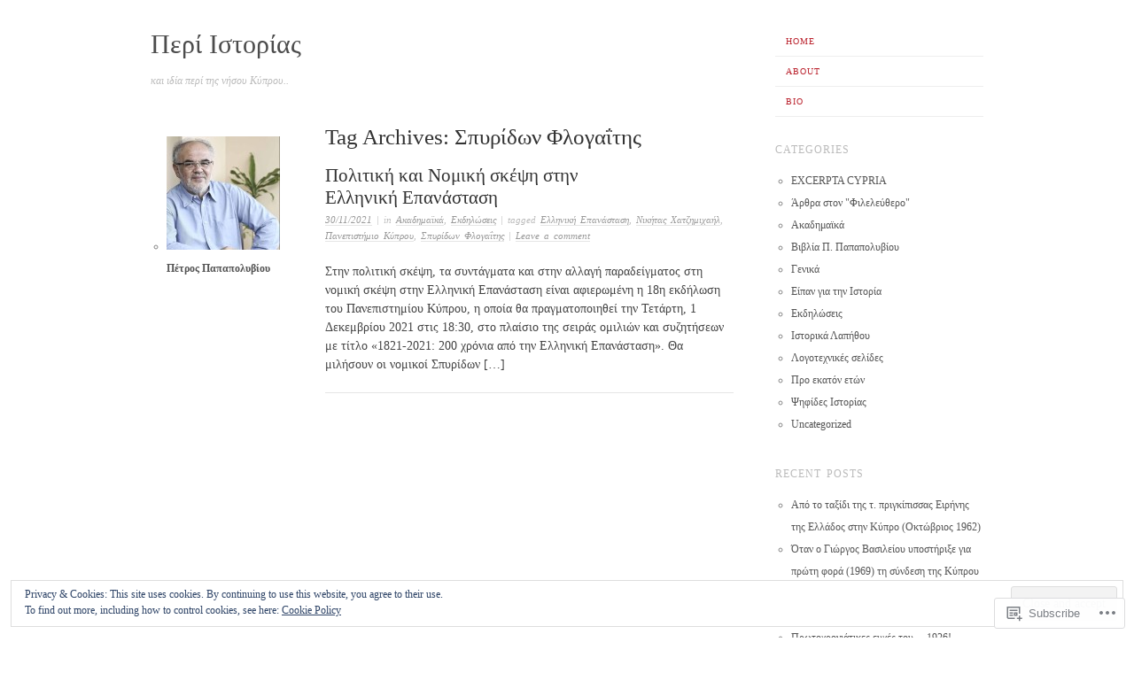

--- FILE ---
content_type: text/html; charset=UTF-8
request_url: https://papapolyviou.com/tag/%CF%83%CF%80%CF%85%CF%81%CE%AF%CE%B4%CF%89%CE%BD-%CF%86%CE%BB%CE%BF%CE%B3%CE%B1%CE%90%CF%84%CE%B7%CF%82/
body_size: 20875
content:
<!DOCTYPE html>
<!--[if lt IE 7]>
<html id="ie6" lang="en">
<![endif]-->
<!--[if IE 7]>
<html id="ie7" lang="en">
<![endif]-->
<!--[if IE 8]>
<html id="ie8" lang="en">
<![endif]-->
<!--[if gt IE 8]><!-->
<html lang="en">
<!--<![endif]-->
<head>
<meta charset="UTF-8" />
<meta name="viewport" content="width=device-width" />
<title>Σπυρίδων Φλογαΐτης | Περί Ιστορίας</title>
<link rel="profile" href="http://gmpg.org/xfn/11" />
<link rel="pingback" href="https://papapolyviou.com/xmlrpc.php" />
<!--[if lt IE 9]>
<script src="https://s0.wp.com/wp-content/themes/pub/ascetica/js/html5.js?m=1346845183i" type="text/javascript"></script>
<![endif]-->

<meta name='robots' content='max-image-preview:large' />

<!-- Async WordPress.com Remote Login -->
<script id="wpcom_remote_login_js">
var wpcom_remote_login_extra_auth = '';
function wpcom_remote_login_remove_dom_node_id( element_id ) {
	var dom_node = document.getElementById( element_id );
	if ( dom_node ) { dom_node.parentNode.removeChild( dom_node ); }
}
function wpcom_remote_login_remove_dom_node_classes( class_name ) {
	var dom_nodes = document.querySelectorAll( '.' + class_name );
	for ( var i = 0; i < dom_nodes.length; i++ ) {
		dom_nodes[ i ].parentNode.removeChild( dom_nodes[ i ] );
	}
}
function wpcom_remote_login_final_cleanup() {
	wpcom_remote_login_remove_dom_node_classes( "wpcom_remote_login_msg" );
	wpcom_remote_login_remove_dom_node_id( "wpcom_remote_login_key" );
	wpcom_remote_login_remove_dom_node_id( "wpcom_remote_login_validate" );
	wpcom_remote_login_remove_dom_node_id( "wpcom_remote_login_js" );
	wpcom_remote_login_remove_dom_node_id( "wpcom_request_access_iframe" );
	wpcom_remote_login_remove_dom_node_id( "wpcom_request_access_styles" );
}

// Watch for messages back from the remote login
window.addEventListener( "message", function( e ) {
	if ( e.origin === "https://r-login.wordpress.com" ) {
		var data = {};
		try {
			data = JSON.parse( e.data );
		} catch( e ) {
			wpcom_remote_login_final_cleanup();
			return;
		}

		if ( data.msg === 'LOGIN' ) {
			// Clean up the login check iframe
			wpcom_remote_login_remove_dom_node_id( "wpcom_remote_login_key" );

			var id_regex = new RegExp( /^[0-9]+$/ );
			var token_regex = new RegExp( /^.*|.*|.*$/ );
			if (
				token_regex.test( data.token )
				&& id_regex.test( data.wpcomid )
			) {
				// We have everything we need to ask for a login
				var script = document.createElement( "script" );
				script.setAttribute( "id", "wpcom_remote_login_validate" );
				script.src = '/remote-login.php?wpcom_remote_login=validate'
					+ '&wpcomid=' + data.wpcomid
					+ '&token=' + encodeURIComponent( data.token )
					+ '&host=' + window.location.protocol
					+ '//' + window.location.hostname
					+ '&postid=4698'
					+ '&is_singular=';
				document.body.appendChild( script );
			}

			return;
		}

		// Safari ITP, not logged in, so redirect
		if ( data.msg === 'LOGIN-REDIRECT' ) {
			window.location = 'https://wordpress.com/log-in?redirect_to=' + window.location.href;
			return;
		}

		// Safari ITP, storage access failed, remove the request
		if ( data.msg === 'LOGIN-REMOVE' ) {
			var css_zap = 'html { -webkit-transition: margin-top 1s; transition: margin-top 1s; } /* 9001 */ html { margin-top: 0 !important; } * html body { margin-top: 0 !important; } @media screen and ( max-width: 782px ) { html { margin-top: 0 !important; } * html body { margin-top: 0 !important; } }';
			var style_zap = document.createElement( 'style' );
			style_zap.type = 'text/css';
			style_zap.appendChild( document.createTextNode( css_zap ) );
			document.body.appendChild( style_zap );

			var e = document.getElementById( 'wpcom_request_access_iframe' );
			e.parentNode.removeChild( e );

			document.cookie = 'wordpress_com_login_access=denied; path=/; max-age=31536000';

			return;
		}

		// Safari ITP
		if ( data.msg === 'REQUEST_ACCESS' ) {
			console.log( 'request access: safari' );

			// Check ITP iframe enable/disable knob
			if ( wpcom_remote_login_extra_auth !== 'safari_itp_iframe' ) {
				return;
			}

			// If we are in a "private window" there is no ITP.
			var private_window = false;
			try {
				var opendb = window.openDatabase( null, null, null, null );
			} catch( e ) {
				private_window = true;
			}

			if ( private_window ) {
				console.log( 'private window' );
				return;
			}

			var iframe = document.createElement( 'iframe' );
			iframe.id = 'wpcom_request_access_iframe';
			iframe.setAttribute( 'scrolling', 'no' );
			iframe.setAttribute( 'sandbox', 'allow-storage-access-by-user-activation allow-scripts allow-same-origin allow-top-navigation-by-user-activation' );
			iframe.src = 'https://r-login.wordpress.com/remote-login.php?wpcom_remote_login=request_access&origin=' + encodeURIComponent( data.origin ) + '&wpcomid=' + encodeURIComponent( data.wpcomid );

			var css = 'html { -webkit-transition: margin-top 1s; transition: margin-top 1s; } /* 9001 */ html { margin-top: 46px !important; } * html body { margin-top: 46px !important; } @media screen and ( max-width: 660px ) { html { margin-top: 71px !important; } * html body { margin-top: 71px !important; } #wpcom_request_access_iframe { display: block; height: 71px !important; } } #wpcom_request_access_iframe { border: 0px; height: 46px; position: fixed; top: 0; left: 0; width: 100%; min-width: 100%; z-index: 99999; background: #23282d; } ';

			var style = document.createElement( 'style' );
			style.type = 'text/css';
			style.id = 'wpcom_request_access_styles';
			style.appendChild( document.createTextNode( css ) );
			document.body.appendChild( style );

			document.body.appendChild( iframe );
		}

		if ( data.msg === 'DONE' ) {
			wpcom_remote_login_final_cleanup();
		}
	}
}, false );

// Inject the remote login iframe after the page has had a chance to load
// more critical resources
window.addEventListener( "DOMContentLoaded", function( e ) {
	var iframe = document.createElement( "iframe" );
	iframe.style.display = "none";
	iframe.setAttribute( "scrolling", "no" );
	iframe.setAttribute( "id", "wpcom_remote_login_key" );
	iframe.src = "https://r-login.wordpress.com/remote-login.php"
		+ "?wpcom_remote_login=key"
		+ "&origin=aHR0cHM6Ly9wYXBhcG9seXZpb3UuY29t"
		+ "&wpcomid=44781386"
		+ "&time=" + Math.floor( Date.now() / 1000 );
	document.body.appendChild( iframe );
}, false );
</script>
<link rel='dns-prefetch' href='//s0.wp.com' />
<link rel='dns-prefetch' href='//af.pubmine.com' />
<link rel="alternate" type="application/rss+xml" title="Περί Ιστορίας &raquo; Feed" href="https://papapolyviou.com/feed/" />
<link rel="alternate" type="application/rss+xml" title="Περί Ιστορίας &raquo; Comments Feed" href="https://papapolyviou.com/comments/feed/" />
<link rel="alternate" type="application/rss+xml" title="Περί Ιστορίας &raquo; Σπυρίδων Φλογαΐτης Tag Feed" href="https://papapolyviou.com/tag/%cf%83%cf%80%cf%85%cf%81%ce%af%ce%b4%cf%89%ce%bd-%cf%86%ce%bb%ce%bf%ce%b3%ce%b1%ce%90%cf%84%ce%b7%cf%82/feed/" />
	<script type="text/javascript">
		/* <![CDATA[ */
		function addLoadEvent(func) {
			var oldonload = window.onload;
			if (typeof window.onload != 'function') {
				window.onload = func;
			} else {
				window.onload = function () {
					oldonload();
					func();
				}
			}
		}
		/* ]]> */
	</script>
	<link crossorigin='anonymous' rel='stylesheet' id='all-css-0-1' href='/wp-content/mu-plugins/widgets/eu-cookie-law/templates/style.css?m=1642463000i&cssminify=yes' type='text/css' media='all' />
<style id='wp-emoji-styles-inline-css'>

	img.wp-smiley, img.emoji {
		display: inline !important;
		border: none !important;
		box-shadow: none !important;
		height: 1em !important;
		width: 1em !important;
		margin: 0 0.07em !important;
		vertical-align: -0.1em !important;
		background: none !important;
		padding: 0 !important;
	}
/*# sourceURL=wp-emoji-styles-inline-css */
</style>
<link crossorigin='anonymous' rel='stylesheet' id='all-css-2-1' href='/wp-content/plugins/gutenberg-core/v22.4.0/build/styles/block-library/style.min.css?m=1768935615i&cssminify=yes' type='text/css' media='all' />
<style id='wp-block-library-inline-css'>
.has-text-align-justify {
	text-align:justify;
}
.has-text-align-justify{text-align:justify;}

/*# sourceURL=wp-block-library-inline-css */
</style><style id='wp-block-paragraph-inline-css'>
.is-small-text{font-size:.875em}.is-regular-text{font-size:1em}.is-large-text{font-size:2.25em}.is-larger-text{font-size:3em}.has-drop-cap:not(:focus):first-letter{float:left;font-size:8.4em;font-style:normal;font-weight:100;line-height:.68;margin:.05em .1em 0 0;text-transform:uppercase}body.rtl .has-drop-cap:not(:focus):first-letter{float:none;margin-left:.1em}p.has-drop-cap.has-background{overflow:hidden}:root :where(p.has-background){padding:1.25em 2.375em}:where(p.has-text-color:not(.has-link-color)) a{color:inherit}p.has-text-align-left[style*="writing-mode:vertical-lr"],p.has-text-align-right[style*="writing-mode:vertical-rl"]{rotate:180deg}
/*# sourceURL=https://s0.wp.com/wp-content/plugins/gutenberg-core/v22.4.0/build/styles/block-library/paragraph/style.min.css */
</style>
<style id='global-styles-inline-css'>
:root{--wp--preset--aspect-ratio--square: 1;--wp--preset--aspect-ratio--4-3: 4/3;--wp--preset--aspect-ratio--3-4: 3/4;--wp--preset--aspect-ratio--3-2: 3/2;--wp--preset--aspect-ratio--2-3: 2/3;--wp--preset--aspect-ratio--16-9: 16/9;--wp--preset--aspect-ratio--9-16: 9/16;--wp--preset--color--black: #000000;--wp--preset--color--cyan-bluish-gray: #abb8c3;--wp--preset--color--white: #ffffff;--wp--preset--color--pale-pink: #f78da7;--wp--preset--color--vivid-red: #cf2e2e;--wp--preset--color--luminous-vivid-orange: #ff6900;--wp--preset--color--luminous-vivid-amber: #fcb900;--wp--preset--color--light-green-cyan: #7bdcb5;--wp--preset--color--vivid-green-cyan: #00d084;--wp--preset--color--pale-cyan-blue: #8ed1fc;--wp--preset--color--vivid-cyan-blue: #0693e3;--wp--preset--color--vivid-purple: #9b51e0;--wp--preset--gradient--vivid-cyan-blue-to-vivid-purple: linear-gradient(135deg,rgb(6,147,227) 0%,rgb(155,81,224) 100%);--wp--preset--gradient--light-green-cyan-to-vivid-green-cyan: linear-gradient(135deg,rgb(122,220,180) 0%,rgb(0,208,130) 100%);--wp--preset--gradient--luminous-vivid-amber-to-luminous-vivid-orange: linear-gradient(135deg,rgb(252,185,0) 0%,rgb(255,105,0) 100%);--wp--preset--gradient--luminous-vivid-orange-to-vivid-red: linear-gradient(135deg,rgb(255,105,0) 0%,rgb(207,46,46) 100%);--wp--preset--gradient--very-light-gray-to-cyan-bluish-gray: linear-gradient(135deg,rgb(238,238,238) 0%,rgb(169,184,195) 100%);--wp--preset--gradient--cool-to-warm-spectrum: linear-gradient(135deg,rgb(74,234,220) 0%,rgb(151,120,209) 20%,rgb(207,42,186) 40%,rgb(238,44,130) 60%,rgb(251,105,98) 80%,rgb(254,248,76) 100%);--wp--preset--gradient--blush-light-purple: linear-gradient(135deg,rgb(255,206,236) 0%,rgb(152,150,240) 100%);--wp--preset--gradient--blush-bordeaux: linear-gradient(135deg,rgb(254,205,165) 0%,rgb(254,45,45) 50%,rgb(107,0,62) 100%);--wp--preset--gradient--luminous-dusk: linear-gradient(135deg,rgb(255,203,112) 0%,rgb(199,81,192) 50%,rgb(65,88,208) 100%);--wp--preset--gradient--pale-ocean: linear-gradient(135deg,rgb(255,245,203) 0%,rgb(182,227,212) 50%,rgb(51,167,181) 100%);--wp--preset--gradient--electric-grass: linear-gradient(135deg,rgb(202,248,128) 0%,rgb(113,206,126) 100%);--wp--preset--gradient--midnight: linear-gradient(135deg,rgb(2,3,129) 0%,rgb(40,116,252) 100%);--wp--preset--font-size--small: 13px;--wp--preset--font-size--medium: 20px;--wp--preset--font-size--large: 36px;--wp--preset--font-size--x-large: 42px;--wp--preset--font-family--albert-sans: 'Albert Sans', sans-serif;--wp--preset--font-family--alegreya: Alegreya, serif;--wp--preset--font-family--arvo: Arvo, serif;--wp--preset--font-family--bodoni-moda: 'Bodoni Moda', serif;--wp--preset--font-family--bricolage-grotesque: 'Bricolage Grotesque', sans-serif;--wp--preset--font-family--cabin: Cabin, sans-serif;--wp--preset--font-family--chivo: Chivo, sans-serif;--wp--preset--font-family--commissioner: Commissioner, sans-serif;--wp--preset--font-family--cormorant: Cormorant, serif;--wp--preset--font-family--courier-prime: 'Courier Prime', monospace;--wp--preset--font-family--crimson-pro: 'Crimson Pro', serif;--wp--preset--font-family--dm-mono: 'DM Mono', monospace;--wp--preset--font-family--dm-sans: 'DM Sans', sans-serif;--wp--preset--font-family--dm-serif-display: 'DM Serif Display', serif;--wp--preset--font-family--domine: Domine, serif;--wp--preset--font-family--eb-garamond: 'EB Garamond', serif;--wp--preset--font-family--epilogue: Epilogue, sans-serif;--wp--preset--font-family--fahkwang: Fahkwang, sans-serif;--wp--preset--font-family--figtree: Figtree, sans-serif;--wp--preset--font-family--fira-sans: 'Fira Sans', sans-serif;--wp--preset--font-family--fjalla-one: 'Fjalla One', sans-serif;--wp--preset--font-family--fraunces: Fraunces, serif;--wp--preset--font-family--gabarito: Gabarito, system-ui;--wp--preset--font-family--ibm-plex-mono: 'IBM Plex Mono', monospace;--wp--preset--font-family--ibm-plex-sans: 'IBM Plex Sans', sans-serif;--wp--preset--font-family--ibarra-real-nova: 'Ibarra Real Nova', serif;--wp--preset--font-family--instrument-serif: 'Instrument Serif', serif;--wp--preset--font-family--inter: Inter, sans-serif;--wp--preset--font-family--josefin-sans: 'Josefin Sans', sans-serif;--wp--preset--font-family--jost: Jost, sans-serif;--wp--preset--font-family--libre-baskerville: 'Libre Baskerville', serif;--wp--preset--font-family--libre-franklin: 'Libre Franklin', sans-serif;--wp--preset--font-family--literata: Literata, serif;--wp--preset--font-family--lora: Lora, serif;--wp--preset--font-family--merriweather: Merriweather, serif;--wp--preset--font-family--montserrat: Montserrat, sans-serif;--wp--preset--font-family--newsreader: Newsreader, serif;--wp--preset--font-family--noto-sans-mono: 'Noto Sans Mono', sans-serif;--wp--preset--font-family--nunito: Nunito, sans-serif;--wp--preset--font-family--open-sans: 'Open Sans', sans-serif;--wp--preset--font-family--overpass: Overpass, sans-serif;--wp--preset--font-family--pt-serif: 'PT Serif', serif;--wp--preset--font-family--petrona: Petrona, serif;--wp--preset--font-family--piazzolla: Piazzolla, serif;--wp--preset--font-family--playfair-display: 'Playfair Display', serif;--wp--preset--font-family--plus-jakarta-sans: 'Plus Jakarta Sans', sans-serif;--wp--preset--font-family--poppins: Poppins, sans-serif;--wp--preset--font-family--raleway: Raleway, sans-serif;--wp--preset--font-family--roboto: Roboto, sans-serif;--wp--preset--font-family--roboto-slab: 'Roboto Slab', serif;--wp--preset--font-family--rubik: Rubik, sans-serif;--wp--preset--font-family--rufina: Rufina, serif;--wp--preset--font-family--sora: Sora, sans-serif;--wp--preset--font-family--source-sans-3: 'Source Sans 3', sans-serif;--wp--preset--font-family--source-serif-4: 'Source Serif 4', serif;--wp--preset--font-family--space-mono: 'Space Mono', monospace;--wp--preset--font-family--syne: Syne, sans-serif;--wp--preset--font-family--texturina: Texturina, serif;--wp--preset--font-family--urbanist: Urbanist, sans-serif;--wp--preset--font-family--work-sans: 'Work Sans', sans-serif;--wp--preset--spacing--20: 0.44rem;--wp--preset--spacing--30: 0.67rem;--wp--preset--spacing--40: 1rem;--wp--preset--spacing--50: 1.5rem;--wp--preset--spacing--60: 2.25rem;--wp--preset--spacing--70: 3.38rem;--wp--preset--spacing--80: 5.06rem;--wp--preset--shadow--natural: 6px 6px 9px rgba(0, 0, 0, 0.2);--wp--preset--shadow--deep: 12px 12px 50px rgba(0, 0, 0, 0.4);--wp--preset--shadow--sharp: 6px 6px 0px rgba(0, 0, 0, 0.2);--wp--preset--shadow--outlined: 6px 6px 0px -3px rgb(255, 255, 255), 6px 6px rgb(0, 0, 0);--wp--preset--shadow--crisp: 6px 6px 0px rgb(0, 0, 0);}:where(body) { margin: 0; }:where(.is-layout-flex){gap: 0.5em;}:where(.is-layout-grid){gap: 0.5em;}body .is-layout-flex{display: flex;}.is-layout-flex{flex-wrap: wrap;align-items: center;}.is-layout-flex > :is(*, div){margin: 0;}body .is-layout-grid{display: grid;}.is-layout-grid > :is(*, div){margin: 0;}body{padding-top: 0px;padding-right: 0px;padding-bottom: 0px;padding-left: 0px;}:root :where(.wp-element-button, .wp-block-button__link){background-color: #32373c;border-width: 0;color: #fff;font-family: inherit;font-size: inherit;font-style: inherit;font-weight: inherit;letter-spacing: inherit;line-height: inherit;padding-top: calc(0.667em + 2px);padding-right: calc(1.333em + 2px);padding-bottom: calc(0.667em + 2px);padding-left: calc(1.333em + 2px);text-decoration: none;text-transform: inherit;}.has-black-color{color: var(--wp--preset--color--black) !important;}.has-cyan-bluish-gray-color{color: var(--wp--preset--color--cyan-bluish-gray) !important;}.has-white-color{color: var(--wp--preset--color--white) !important;}.has-pale-pink-color{color: var(--wp--preset--color--pale-pink) !important;}.has-vivid-red-color{color: var(--wp--preset--color--vivid-red) !important;}.has-luminous-vivid-orange-color{color: var(--wp--preset--color--luminous-vivid-orange) !important;}.has-luminous-vivid-amber-color{color: var(--wp--preset--color--luminous-vivid-amber) !important;}.has-light-green-cyan-color{color: var(--wp--preset--color--light-green-cyan) !important;}.has-vivid-green-cyan-color{color: var(--wp--preset--color--vivid-green-cyan) !important;}.has-pale-cyan-blue-color{color: var(--wp--preset--color--pale-cyan-blue) !important;}.has-vivid-cyan-blue-color{color: var(--wp--preset--color--vivid-cyan-blue) !important;}.has-vivid-purple-color{color: var(--wp--preset--color--vivid-purple) !important;}.has-black-background-color{background-color: var(--wp--preset--color--black) !important;}.has-cyan-bluish-gray-background-color{background-color: var(--wp--preset--color--cyan-bluish-gray) !important;}.has-white-background-color{background-color: var(--wp--preset--color--white) !important;}.has-pale-pink-background-color{background-color: var(--wp--preset--color--pale-pink) !important;}.has-vivid-red-background-color{background-color: var(--wp--preset--color--vivid-red) !important;}.has-luminous-vivid-orange-background-color{background-color: var(--wp--preset--color--luminous-vivid-orange) !important;}.has-luminous-vivid-amber-background-color{background-color: var(--wp--preset--color--luminous-vivid-amber) !important;}.has-light-green-cyan-background-color{background-color: var(--wp--preset--color--light-green-cyan) !important;}.has-vivid-green-cyan-background-color{background-color: var(--wp--preset--color--vivid-green-cyan) !important;}.has-pale-cyan-blue-background-color{background-color: var(--wp--preset--color--pale-cyan-blue) !important;}.has-vivid-cyan-blue-background-color{background-color: var(--wp--preset--color--vivid-cyan-blue) !important;}.has-vivid-purple-background-color{background-color: var(--wp--preset--color--vivid-purple) !important;}.has-black-border-color{border-color: var(--wp--preset--color--black) !important;}.has-cyan-bluish-gray-border-color{border-color: var(--wp--preset--color--cyan-bluish-gray) !important;}.has-white-border-color{border-color: var(--wp--preset--color--white) !important;}.has-pale-pink-border-color{border-color: var(--wp--preset--color--pale-pink) !important;}.has-vivid-red-border-color{border-color: var(--wp--preset--color--vivid-red) !important;}.has-luminous-vivid-orange-border-color{border-color: var(--wp--preset--color--luminous-vivid-orange) !important;}.has-luminous-vivid-amber-border-color{border-color: var(--wp--preset--color--luminous-vivid-amber) !important;}.has-light-green-cyan-border-color{border-color: var(--wp--preset--color--light-green-cyan) !important;}.has-vivid-green-cyan-border-color{border-color: var(--wp--preset--color--vivid-green-cyan) !important;}.has-pale-cyan-blue-border-color{border-color: var(--wp--preset--color--pale-cyan-blue) !important;}.has-vivid-cyan-blue-border-color{border-color: var(--wp--preset--color--vivid-cyan-blue) !important;}.has-vivid-purple-border-color{border-color: var(--wp--preset--color--vivid-purple) !important;}.has-vivid-cyan-blue-to-vivid-purple-gradient-background{background: var(--wp--preset--gradient--vivid-cyan-blue-to-vivid-purple) !important;}.has-light-green-cyan-to-vivid-green-cyan-gradient-background{background: var(--wp--preset--gradient--light-green-cyan-to-vivid-green-cyan) !important;}.has-luminous-vivid-amber-to-luminous-vivid-orange-gradient-background{background: var(--wp--preset--gradient--luminous-vivid-amber-to-luminous-vivid-orange) !important;}.has-luminous-vivid-orange-to-vivid-red-gradient-background{background: var(--wp--preset--gradient--luminous-vivid-orange-to-vivid-red) !important;}.has-very-light-gray-to-cyan-bluish-gray-gradient-background{background: var(--wp--preset--gradient--very-light-gray-to-cyan-bluish-gray) !important;}.has-cool-to-warm-spectrum-gradient-background{background: var(--wp--preset--gradient--cool-to-warm-spectrum) !important;}.has-blush-light-purple-gradient-background{background: var(--wp--preset--gradient--blush-light-purple) !important;}.has-blush-bordeaux-gradient-background{background: var(--wp--preset--gradient--blush-bordeaux) !important;}.has-luminous-dusk-gradient-background{background: var(--wp--preset--gradient--luminous-dusk) !important;}.has-pale-ocean-gradient-background{background: var(--wp--preset--gradient--pale-ocean) !important;}.has-electric-grass-gradient-background{background: var(--wp--preset--gradient--electric-grass) !important;}.has-midnight-gradient-background{background: var(--wp--preset--gradient--midnight) !important;}.has-small-font-size{font-size: var(--wp--preset--font-size--small) !important;}.has-medium-font-size{font-size: var(--wp--preset--font-size--medium) !important;}.has-large-font-size{font-size: var(--wp--preset--font-size--large) !important;}.has-x-large-font-size{font-size: var(--wp--preset--font-size--x-large) !important;}.has-albert-sans-font-family{font-family: var(--wp--preset--font-family--albert-sans) !important;}.has-alegreya-font-family{font-family: var(--wp--preset--font-family--alegreya) !important;}.has-arvo-font-family{font-family: var(--wp--preset--font-family--arvo) !important;}.has-bodoni-moda-font-family{font-family: var(--wp--preset--font-family--bodoni-moda) !important;}.has-bricolage-grotesque-font-family{font-family: var(--wp--preset--font-family--bricolage-grotesque) !important;}.has-cabin-font-family{font-family: var(--wp--preset--font-family--cabin) !important;}.has-chivo-font-family{font-family: var(--wp--preset--font-family--chivo) !important;}.has-commissioner-font-family{font-family: var(--wp--preset--font-family--commissioner) !important;}.has-cormorant-font-family{font-family: var(--wp--preset--font-family--cormorant) !important;}.has-courier-prime-font-family{font-family: var(--wp--preset--font-family--courier-prime) !important;}.has-crimson-pro-font-family{font-family: var(--wp--preset--font-family--crimson-pro) !important;}.has-dm-mono-font-family{font-family: var(--wp--preset--font-family--dm-mono) !important;}.has-dm-sans-font-family{font-family: var(--wp--preset--font-family--dm-sans) !important;}.has-dm-serif-display-font-family{font-family: var(--wp--preset--font-family--dm-serif-display) !important;}.has-domine-font-family{font-family: var(--wp--preset--font-family--domine) !important;}.has-eb-garamond-font-family{font-family: var(--wp--preset--font-family--eb-garamond) !important;}.has-epilogue-font-family{font-family: var(--wp--preset--font-family--epilogue) !important;}.has-fahkwang-font-family{font-family: var(--wp--preset--font-family--fahkwang) !important;}.has-figtree-font-family{font-family: var(--wp--preset--font-family--figtree) !important;}.has-fira-sans-font-family{font-family: var(--wp--preset--font-family--fira-sans) !important;}.has-fjalla-one-font-family{font-family: var(--wp--preset--font-family--fjalla-one) !important;}.has-fraunces-font-family{font-family: var(--wp--preset--font-family--fraunces) !important;}.has-gabarito-font-family{font-family: var(--wp--preset--font-family--gabarito) !important;}.has-ibm-plex-mono-font-family{font-family: var(--wp--preset--font-family--ibm-plex-mono) !important;}.has-ibm-plex-sans-font-family{font-family: var(--wp--preset--font-family--ibm-plex-sans) !important;}.has-ibarra-real-nova-font-family{font-family: var(--wp--preset--font-family--ibarra-real-nova) !important;}.has-instrument-serif-font-family{font-family: var(--wp--preset--font-family--instrument-serif) !important;}.has-inter-font-family{font-family: var(--wp--preset--font-family--inter) !important;}.has-josefin-sans-font-family{font-family: var(--wp--preset--font-family--josefin-sans) !important;}.has-jost-font-family{font-family: var(--wp--preset--font-family--jost) !important;}.has-libre-baskerville-font-family{font-family: var(--wp--preset--font-family--libre-baskerville) !important;}.has-libre-franklin-font-family{font-family: var(--wp--preset--font-family--libre-franklin) !important;}.has-literata-font-family{font-family: var(--wp--preset--font-family--literata) !important;}.has-lora-font-family{font-family: var(--wp--preset--font-family--lora) !important;}.has-merriweather-font-family{font-family: var(--wp--preset--font-family--merriweather) !important;}.has-montserrat-font-family{font-family: var(--wp--preset--font-family--montserrat) !important;}.has-newsreader-font-family{font-family: var(--wp--preset--font-family--newsreader) !important;}.has-noto-sans-mono-font-family{font-family: var(--wp--preset--font-family--noto-sans-mono) !important;}.has-nunito-font-family{font-family: var(--wp--preset--font-family--nunito) !important;}.has-open-sans-font-family{font-family: var(--wp--preset--font-family--open-sans) !important;}.has-overpass-font-family{font-family: var(--wp--preset--font-family--overpass) !important;}.has-pt-serif-font-family{font-family: var(--wp--preset--font-family--pt-serif) !important;}.has-petrona-font-family{font-family: var(--wp--preset--font-family--petrona) !important;}.has-piazzolla-font-family{font-family: var(--wp--preset--font-family--piazzolla) !important;}.has-playfair-display-font-family{font-family: var(--wp--preset--font-family--playfair-display) !important;}.has-plus-jakarta-sans-font-family{font-family: var(--wp--preset--font-family--plus-jakarta-sans) !important;}.has-poppins-font-family{font-family: var(--wp--preset--font-family--poppins) !important;}.has-raleway-font-family{font-family: var(--wp--preset--font-family--raleway) !important;}.has-roboto-font-family{font-family: var(--wp--preset--font-family--roboto) !important;}.has-roboto-slab-font-family{font-family: var(--wp--preset--font-family--roboto-slab) !important;}.has-rubik-font-family{font-family: var(--wp--preset--font-family--rubik) !important;}.has-rufina-font-family{font-family: var(--wp--preset--font-family--rufina) !important;}.has-sora-font-family{font-family: var(--wp--preset--font-family--sora) !important;}.has-source-sans-3-font-family{font-family: var(--wp--preset--font-family--source-sans-3) !important;}.has-source-serif-4-font-family{font-family: var(--wp--preset--font-family--source-serif-4) !important;}.has-space-mono-font-family{font-family: var(--wp--preset--font-family--space-mono) !important;}.has-syne-font-family{font-family: var(--wp--preset--font-family--syne) !important;}.has-texturina-font-family{font-family: var(--wp--preset--font-family--texturina) !important;}.has-urbanist-font-family{font-family: var(--wp--preset--font-family--urbanist) !important;}.has-work-sans-font-family{font-family: var(--wp--preset--font-family--work-sans) !important;}
/*# sourceURL=global-styles-inline-css */
</style>

<style id='classic-theme-styles-inline-css'>
.wp-block-button__link{background-color:#32373c;border-radius:9999px;box-shadow:none;color:#fff;font-size:1.125em;padding:calc(.667em + 2px) calc(1.333em + 2px);text-decoration:none}.wp-block-file__button{background:#32373c;color:#fff}.wp-block-accordion-heading{margin:0}.wp-block-accordion-heading__toggle{background-color:inherit!important;color:inherit!important}.wp-block-accordion-heading__toggle:not(:focus-visible){outline:none}.wp-block-accordion-heading__toggle:focus,.wp-block-accordion-heading__toggle:hover{background-color:inherit!important;border:none;box-shadow:none;color:inherit;padding:var(--wp--preset--spacing--20,1em) 0;text-decoration:none}.wp-block-accordion-heading__toggle:focus-visible{outline:auto;outline-offset:0}
/*# sourceURL=/wp-content/plugins/gutenberg-core/v22.4.0/build/styles/block-library/classic.min.css */
</style>
<link crossorigin='anonymous' rel='stylesheet' id='all-css-4-1' href='/_static/??-eJyFj90KwjAMhV/ILHQb/lyIz9J2cVbbtTSdw7c3Q9CJMG9CcjjfIQenBDYOhYaCyY+9GxhtND7aG2NdqX2lgF1IniDTvWqxc1zeDuDy8FRZ5g0ugsIIn6xMooeky+wI1DlNnoLY1rApCQPGpEzMIDO4MUC5CMg/3EvGNBrUbKk4q/HvY5mkQi9rj+JanGtQTxGkuC4uDl8HnL12eUZP4ah2rdoemqZW1yfXuYH9&cssminify=yes' type='text/css' media='all' />
<style id='jetpack-global-styles-frontend-style-inline-css'>
:root { --font-headings: unset; --font-base: unset; --font-headings-default: -apple-system,BlinkMacSystemFont,"Segoe UI",Roboto,Oxygen-Sans,Ubuntu,Cantarell,"Helvetica Neue",sans-serif; --font-base-default: -apple-system,BlinkMacSystemFont,"Segoe UI",Roboto,Oxygen-Sans,Ubuntu,Cantarell,"Helvetica Neue",sans-serif;}
/*# sourceURL=jetpack-global-styles-frontend-style-inline-css */
</style>
<link crossorigin='anonymous' rel='stylesheet' id='all-css-6-1' href='/wp-content/themes/h4/global.css?m=1420737423i&cssminify=yes' type='text/css' media='all' />
<script type="text/javascript" id="wpcom-actionbar-placeholder-js-extra">
/* <![CDATA[ */
var actionbardata = {"siteID":"44781386","postID":"0","siteURL":"https://papapolyviou.com","xhrURL":"https://papapolyviou.com/wp-admin/admin-ajax.php","nonce":"c7e286457e","isLoggedIn":"","statusMessage":"","subsEmailDefault":"instantly","proxyScriptUrl":"https://s0.wp.com/wp-content/js/wpcom-proxy-request.js?m=1513050504i&amp;ver=20211021","i18n":{"followedText":"New posts from this site will now appear in your \u003Ca href=\"https://wordpress.com/reader\"\u003EReader\u003C/a\u003E","foldBar":"Collapse this bar","unfoldBar":"Expand this bar","shortLinkCopied":"Shortlink copied to clipboard."}};
//# sourceURL=wpcom-actionbar-placeholder-js-extra
/* ]]> */
</script>
<script type="text/javascript" id="jetpack-mu-wpcom-settings-js-before">
/* <![CDATA[ */
var JETPACK_MU_WPCOM_SETTINGS = {"assetsUrl":"https://s0.wp.com/wp-content/mu-plugins/jetpack-mu-wpcom-plugin/moon/jetpack_vendor/automattic/jetpack-mu-wpcom/src/build/"};
//# sourceURL=jetpack-mu-wpcom-settings-js-before
/* ]]> */
</script>
<script crossorigin='anonymous' type='text/javascript'  src='/_static/??-eJyFjcsOwiAQRX/I6dSa+lgYvwWBEAgMOAPW/n3bqIk7V2dxT87FqYDOVC1VDIIcKxTOr7kLssN186RjM1a2MTya5fmDLnn6K0HyjlW1v/L37R6zgxKb8yQ4ZTbKCOioRN4hnQo+hw1AmcCZwmvilq7709CPh/54voQFmNpFWg=='></script>
<script type="text/javascript" id="rlt-proxy-js-after">
/* <![CDATA[ */
	rltInitialize( {"token":null,"iframeOrigins":["https:\/\/widgets.wp.com"]} );
//# sourceURL=rlt-proxy-js-after
/* ]]> */
</script>
<link rel="EditURI" type="application/rsd+xml" title="RSD" href="https://papapolyviou.wordpress.com/xmlrpc.php?rsd" />
<meta name="generator" content="WordPress.com" />

<!-- Jetpack Open Graph Tags -->
<meta property="og:type" content="website" />
<meta property="og:title" content="Σπυρίδων Φλογαΐτης &#8211; Περί Ιστορίας" />
<meta property="og:url" content="https://papapolyviou.com/tag/%cf%83%cf%80%cf%85%cf%81%ce%af%ce%b4%cf%89%ce%bd-%cf%86%ce%bb%ce%bf%ce%b3%ce%b1%ce%90%cf%84%ce%b7%cf%82/" />
<meta property="og:site_name" content="Περί Ιστορίας" />
<meta property="og:image" content="https://s0.wp.com/i/blank.jpg?m=1383295312i" />
<meta property="og:image:width" content="200" />
<meta property="og:image:height" content="200" />
<meta property="og:image:alt" content="" />
<meta property="og:locale" content="en_US" />

<!-- End Jetpack Open Graph Tags -->
<link rel="shortcut icon" type="image/x-icon" href="https://s0.wp.com/i/favicon.ico?m=1713425267i" sizes="16x16 24x24 32x32 48x48" />
<link rel="icon" type="image/x-icon" href="https://s0.wp.com/i/favicon.ico?m=1713425267i" sizes="16x16 24x24 32x32 48x48" />
<link rel="apple-touch-icon" href="https://s0.wp.com/i/webclip.png?m=1713868326i" />
<link rel='openid.server' href='https://papapolyviou.com/?openidserver=1' />
<link rel='openid.delegate' href='https://papapolyviou.com/' />
<link rel="search" type="application/opensearchdescription+xml" href="https://papapolyviou.com/osd.xml" title="Περί Ιστορίας" />
<link rel="search" type="application/opensearchdescription+xml" href="https://s1.wp.com/opensearch.xml" title="WordPress.com" />
<meta name="theme-color" content="#ffffff" />
<meta name="description" content="Posts about Σπυρίδων Φλογαΐτης written by Πέτρος Παπαπολυβίου" />
	<style type="text/css">
			.site-title a {
			color: #4c4c4c !important;
		}
		</style>
	<script type="text/javascript">
/* <![CDATA[ */
var wa_client = {}; wa_client.cmd = []; wa_client.config = { 'blog_id': 44781386, 'blog_language': 'en', 'is_wordads': false, 'hosting_type': 0, 'afp_account_id': 'pub-5643631403232236', 'afp_host_id': 5038568878849053, 'theme': 'pub/ascetica', '_': { 'title': 'Advertisement', 'privacy_settings': 'Privacy Settings' }, 'formats': [ 'belowpost', 'bottom_sticky', 'sidebar_sticky_right', 'sidebar', 'gutenberg_rectangle', 'gutenberg_leaderboard', 'gutenberg_mobile_leaderboard', 'gutenberg_skyscraper' ] };
/* ]]> */
</script>
		<script type="text/javascript">

			window.doNotSellCallback = function() {

				var linkElements = [
					'a[href="https://wordpress.com/?ref=footer_blog"]',
					'a[href="https://wordpress.com/?ref=footer_website"]',
					'a[href="https://wordpress.com/?ref=vertical_footer"]',
					'a[href^="https://wordpress.com/?ref=footer_segment_"]',
				].join(',');

				var dnsLink = document.createElement( 'a' );
				dnsLink.href = 'https://wordpress.com/advertising-program-optout/';
				dnsLink.classList.add( 'do-not-sell-link' );
				dnsLink.rel = 'nofollow';
				dnsLink.style.marginLeft = '0.5em';
				dnsLink.textContent = 'Do Not Sell or Share My Personal Information';

				var creditLinks = document.querySelectorAll( linkElements );

				if ( 0 === creditLinks.length ) {
					return false;
				}

				Array.prototype.forEach.call( creditLinks, function( el ) {
					el.insertAdjacentElement( 'afterend', dnsLink );
				});

				return true;
			};

		</script>
		<script type="text/javascript">
	window.google_analytics_uacct = "UA-52447-2";
</script>

<script type="text/javascript">
	var _gaq = _gaq || [];
	_gaq.push(['_setAccount', 'UA-52447-2']);
	_gaq.push(['_gat._anonymizeIp']);
	_gaq.push(['_setDomainName', 'none']);
	_gaq.push(['_setAllowLinker', true]);
	_gaq.push(['_initData']);
	_gaq.push(['_trackPageview']);

	(function() {
		var ga = document.createElement('script'); ga.type = 'text/javascript'; ga.async = true;
		ga.src = ('https:' == document.location.protocol ? 'https://ssl' : 'http://www') + '.google-analytics.com/ga.js';
		(document.getElementsByTagName('head')[0] || document.getElementsByTagName('body')[0]).appendChild(ga);
	})();
</script>
</head>

<body class="archive tag tag-245166586 wp-theme-pubascetica customizer-styles-applied jetpack-reblog-enabled">
<div id="page" class="hfeed site">
		<header id="masthead" class="site-header" role="banner">
		<hgroup>
						<h1 class="site-title"><a href="https://papapolyviou.com/" title="Περί Ιστορίας" rel="home">Περί Ιστορίας</a></h1>
			<h2 class="site-description">και ιδία περί της νήσου Κύπρου..</h2>
		</hgroup>

		<nav role="navigation" class="site-navigation main-navigation">
			<h1 class="assistive-text">Menu</h1>
			<div class="assistive-text skip-link"><a href="#content" title="Skip to content">Skip to content</a></div>

			<div class="menu"><ul>
<li ><a href="https://papapolyviou.com/">Home</a></li><li class="page_item page-item-1"><a href="https://papapolyviou.com/about/">ABOUT</a></li>
<li class="page_item page-item-24"><a href="https://papapolyviou.com/bio/">BIO</a></li>
</ul></div>
		</nav>
	</header><!-- #masthead .site-header -->

	<div id="main">
		<div id="primary" class="site-content">
			<div id="content" role="main">

			
				<header class="page-header">
					<h1 class="page-title">
						Tag Archives: <span>Σπυρίδων Φλογαΐτης</span>					</h1>
									</header>

				
								
					
<article id="post-4698" class="post-4698 post type-post status-publish format-standard hentry category-9586002 category-85061 tag---2 tag-714768783 tag-22723719 tag-245166586">
	<header class="entry-header">
				<div class="entry-title-block">
			<h1 class="entry-title"><a href="https://papapolyviou.com/2021/11/30/politiki-kai-nomiki-skepsi-stin-elliniki-epanastasi/" rel="bookmark">Πολιτική και Νομική σκέψη στην Ελληνική&nbsp;Επανάσταση</a></h1>


			<div class="entry-meta">
							<a href="https://papapolyviou.com/2021/11/30/politiki-kai-nomiki-skepsi-stin-elliniki-epanastasi/" title="18:55" rel="bookmark"><time class="entry-date" datetime="2021-11-30T18:55:46+02:00" pubdate>30/11/2021</time></a><span class="byline"> &middot; by <span class="author vcard"><a class="url fn n" href="https://papapolyviou.com/author/petrpapap/" title="View all posts by Πέτρος Παπαπολυβίου" rel="author">Πέτρος Παπαπολυβίου</a></span></span>
								<span class="sep"> | </span>
				<span class="cat-links">
					in <a href="https://papapolyviou.com/category/%ce%b1%ce%ba%ce%b1%ce%b4%ce%b7%ce%bc%ce%b1%cf%8a%ce%ba%ce%ac/" rel="category tag">Ακαδημαϊκά</a>, <a href="https://papapolyviou.com/category/%ce%b5%ce%ba%ce%b4%ce%b7%ce%bb%cf%8e%cf%83%ce%b5%ce%b9%cf%82/" rel="category tag">Εκδηλώσεις</a>				</span>
				
				<span class="sep"> | </span><span class="tag-links">tagged <a href="https://papapolyviou.com/tag/%ce%b5%ce%bb%ce%bb%ce%b7%ce%bd%ce%b9%ce%ba%ce%ae-%ce%b5%cf%80%ce%b1%ce%bd%ce%ac%cf%83%cf%84%ce%b1%cf%83%ce%b7-2/" rel="tag">Ελληνική Επανάσταση</a>, <a href="https://papapolyviou.com/tag/%ce%bd%ce%b9%ce%ba%ce%ae%cf%84%ce%b1%cf%82-%cf%87%ce%b1%cf%84%ce%b6%ce%b7%ce%bc%ce%b9%cf%87%ce%b1%ce%ae%ce%bb/" rel="tag">Νικήτας Χατζημιχαήλ</a>, <a href="https://papapolyviou.com/tag/%cf%80%ce%b1%ce%bd%ce%b5%cf%80%ce%b9%cf%83%cf%84%ce%ae%ce%bc%ce%b9%ce%bf-%ce%ba%cf%8d%cf%80%cf%81%ce%bf%cf%85/" rel="tag">Πανεπιστήμιο Κύπρου</a>, <a href="https://papapolyviou.com/tag/%cf%83%cf%80%cf%85%cf%81%ce%af%ce%b4%cf%89%ce%bd-%cf%86%ce%bb%ce%bf%ce%b3%ce%b1%ce%90%cf%84%ce%b7%cf%82/" rel="tag">Σπυρίδων Φλογαΐτης</a></span>			
								<span class="sep"> | </span>
				<span class="comments-link"><a href="https://papapolyviou.com/2021/11/30/politiki-kai-nomiki-skepsi-stin-elliniki-epanastasi/#respond">Leave a comment</a></span>
				
							</div><!-- .entry-meta -->
		</div><!-- .entry-title-block -->
	</header><!-- .entry-header -->

		<div class="entry-summary">
		<p>Στην πολιτική σκέψη, τα συντάγματα και στην αλλαγή παραδείγματος στη νομική σκέψη στην Ελληνική Επανάσταση είναι αφιερωμένη η 18η εκδήλωση του Πανεπιστημίου Κύπρου, η οποία θα πραγματοποιηθεί την Τετάρτη, 1 Δεκεμβρίου 2021 στις 18:30, στο πλαίσιο της σειράς ομιλιών και συζητήσεων με τίτλο «1821-2021: 200 χρόνια από την Ελληνική Επανάσταση». Θα μιλήσουν οι νομικοί Σπυρίδων [&hellip;]</p>
			</div><!-- .entry-summary -->
	
	<footer class="entry-meta">
	</footer><!-- #entry-meta -->
</article><!-- #post-4698 -->

				
					<nav role="navigation" id="nav-below" class="site-navigation paging-navigation">
		<h1 class="assistive-text">Post navigation</h1>

	
	</nav><!-- #nav-below -->
	
			
			</div><!-- #content -->

					<div id="tertiary" class="widget-area" role="complementary">
						<aside id="authors-2" class="widget widget_authors"><h1 class="widget-title"></h1><ul><li><a href="https://papapolyviou.com/author/petrpapap/"> <img referrerpolicy="no-referrer" alt='Πέτρος Παπαπολυβίου&#039;s avatar' src='https://0.gravatar.com/avatar/9b8acbcb277617134f4e8c1eb9a881218f308aee99fef9b09898633bfbc762e8?s=128&#038;d=identicon&#038;r=G' srcset='https://0.gravatar.com/avatar/9b8acbcb277617134f4e8c1eb9a881218f308aee99fef9b09898633bfbc762e8?s=128&#038;d=identicon&#038;r=G 1x, https://0.gravatar.com/avatar/9b8acbcb277617134f4e8c1eb9a881218f308aee99fef9b09898633bfbc762e8?s=192&#038;d=identicon&#038;r=G 1.5x, https://0.gravatar.com/avatar/9b8acbcb277617134f4e8c1eb9a881218f308aee99fef9b09898633bfbc762e8?s=256&#038;d=identicon&#038;r=G 2x, https://0.gravatar.com/avatar/9b8acbcb277617134f4e8c1eb9a881218f308aee99fef9b09898633bfbc762e8?s=384&#038;d=identicon&#038;r=G 3x, https://0.gravatar.com/avatar/9b8acbcb277617134f4e8c1eb9a881218f308aee99fef9b09898633bfbc762e8?s=512&#038;d=identicon&#038;r=G 4x' class='avatar avatar-128' height='128' width='128' loading='lazy' decoding='async' /> <strong>Πέτρος Παπαπολυβίου</strong></a></li></ul></aside>		</div><!-- #tertiary .widget-area -->

		</div><!-- #primary .site-content -->

		<div id="secondary" class="widget-area" role="complementary">
						<aside id="categories-2" class="widget widget_categories"><h1 class="widget-title">Categories</h1>
			<ul>
					<li class="cat-item cat-item-130801924"><a href="https://papapolyviou.com/category/excerpta-cypria/">EXCERPTA CYPRIA</a>
</li>
	<li class="cat-item cat-item-135103144"><a href="https://papapolyviou.com/category/%ce%ac%cf%81%ce%b8%cf%81%ce%b1-%cf%83%cf%84%ce%bf%ce%bd-%cf%86%ce%b9%ce%bb%ce%b5%ce%bb%ce%b5%cf%8d%ce%b8%ce%b5%cf%81%ce%bf/">Άρθρα στον &quot;Φιλελεύθερο&quot;</a>
</li>
	<li class="cat-item cat-item-9586002"><a href="https://papapolyviou.com/category/%ce%b1%ce%ba%ce%b1%ce%b4%ce%b7%ce%bc%ce%b1%cf%8a%ce%ba%ce%ac/">Ακαδημαϊκά</a>
</li>
	<li class="cat-item cat-item-138397065"><a href="https://papapolyviou.com/category/%ce%b2%ce%b9%ce%b2%ce%bb%ce%af%ce%b1-%cf%80-%cf%80%ce%b1%cf%80%ce%b1%cf%80%ce%bf%ce%bb%cf%85%ce%b2%ce%af%ce%bf%cf%85/">Βιβλία Π. Παπαπολυβίου</a>
</li>
	<li class="cat-item cat-item-168561"><a href="https://papapolyviou.com/category/%ce%b3%ce%b5%ce%bd%ce%b9%ce%ba%ce%ac/">Γενικά</a>
</li>
	<li class="cat-item cat-item-202420511"><a href="https://papapolyviou.com/category/%ce%b5%ce%af%cf%80%ce%b1%ce%bd-%ce%b3%ce%b9%ce%b1-%cf%84%ce%b7%ce%bd-%ce%b9%cf%83%cf%84%ce%bf%cf%81%ce%af%ce%b1/">Είπαν για την Ιστορία</a>
</li>
	<li class="cat-item cat-item-85061"><a href="https://papapolyviou.com/category/%ce%b5%ce%ba%ce%b4%ce%b7%ce%bb%cf%8e%cf%83%ce%b5%ce%b9%cf%82/">Εκδηλώσεις</a>
</li>
	<li class="cat-item cat-item-135932147"><a href="https://papapolyviou.com/category/%ce%b9%cf%83%cf%84%ce%bf%cf%81%ce%b9%ce%ba%ce%ac-%ce%bb%ce%b1%cf%80%ce%ae%ce%b8%ce%bf%cf%85/">Ιστορικά Λαπήθου</a>
</li>
	<li class="cat-item cat-item-330987145"><a href="https://papapolyviou.com/category/%ce%bb%ce%bf%ce%b3%ce%bf%cf%84%ce%b5%cf%87%ce%bd%ce%b9%ce%ba%ce%ad%cf%82-%cf%83%ce%b5%ce%bb%ce%af%ce%b4%ce%b5%cf%82/">Λογοτεχνικές σελίδες</a>
</li>
	<li class="cat-item cat-item-228323053"><a href="https://papapolyviou.com/category/uncategorized/%cf%80%cf%81%ce%bf-%ce%b5%ce%ba%ce%b1%cf%84%cf%8c%ce%bd-%ce%b5%cf%84%cf%8e%ce%bd/">Προ εκατόν ετών</a>
</li>
	<li class="cat-item cat-item-137490365"><a href="https://papapolyviou.com/category/%cf%88%ce%b7%cf%86%ce%af%ce%b4%ce%b5%cf%82-%ce%b9%cf%83%cf%84%ce%bf%cf%81%ce%af%ce%b1%cf%82/">Ψηφίδες Ιστορίας</a>
</li>
	<li class="cat-item cat-item-1"><a href="https://papapolyviou.com/category/uncategorized/">Uncategorized</a>
</li>
			</ul>

			</aside>
		<aside id="recent-posts-2" class="widget widget_recent_entries">
		<h1 class="widget-title">Recent Posts</h1>
		<ul>
											<li>
					<a href="https://papapolyviou.com/2026/01/17/apo-to-taxidi-tis-prigkipisas-eirinis-tis-ellados-stin-kipro-oktovrios-1962/">Από το ταξίδι της τ. πριγκίπισσας Ειρήνης της Ελλάδος στην Κύπρο (Οκτώβριος&nbsp;1962)</a>
									</li>
											<li>
					<a href="https://papapolyviou.com/2026/01/14/otan-o-giorgos-vasileiou-ipostirixe-gia-proti-fora-1969-ti-sindesi-tis-kiprou-me-ton-eok/">Όταν ο Γιώργος Βασιλείου υποστήριξε για πρώτη φορά (1969) τη σύνδεση της Κύπρου με την&nbsp;ΕΟΚ</a>
									</li>
											<li>
					<a href="https://papapolyviou.com/2026/01/06/theofaneia-1973-stin-ammohosto/">Θεοφάνεια 1973 στην&nbsp;Αμμόχωστο</a>
									</li>
											<li>
					<a href="https://papapolyviou.com/2026/01/01/protohroniatikes-efhes-tou-1926/">Πρωτοχρονιάτικες ευχές του&nbsp;&#8230;1926!</a>
									</li>
											<li>
					<a href="https://papapolyviou.com/2025/12/24/hristougeniatikes-efhes-2025/">Χριστουγεννιάτικες ευχές 2025</a>
									</li>
					</ul>

		</aside><aside id="search-2" class="widget widget_search">	<form method="get" id="searchform" action="https://papapolyviou.com/" role="search">
		<label for="s" class="assistive-text">Search</label>
		<input type="text" class="field" name="s" id="s" placeholder="Search &hellip;" />
		<input type="submit" class="submit" name="submit" id="searchsubmit" value="Search" />
	</form>
</aside>		</div><!-- #secondary .widget-area -->

	</div><!-- #main -->

	<div id="footer-sidebar" role="complementary">
	
		<div class="widget-area" role="complementary">
		<aside id="meta-2" class="widget widget_meta"><h1 class="widget-title">Meta</h1>
		<ul>
			<li><a class="click-register" href="https://wordpress.com/start?ref=wplogin">Create account</a></li>			<li><a href="https://papapolyviou.wordpress.com/wp-login.php">Log in</a></li>
			<li><a href="https://papapolyviou.com/feed/">Entries feed</a></li>
			<li><a href="https://papapolyviou.com/comments/feed/">Comments feed</a></li>

			<li><a href="https://wordpress.com/" title="Powered by WordPress, state-of-the-art semantic personal publishing platform.">WordPress.com</a></li>
		</ul>

		</aside>	</div><!-- #first .widget-area -->
	
		<div class="widget-area" role="complementary">
		<aside id="archives-2" class="widget widget_archive"><h1 class="widget-title">Archives</h1>
			<ul>
					<li><a href='https://papapolyviou.com/2026/01/'>January 2026</a></li>
	<li><a href='https://papapolyviou.com/2025/12/'>December 2025</a></li>
	<li><a href='https://papapolyviou.com/2025/11/'>November 2025</a></li>
	<li><a href='https://papapolyviou.com/2025/10/'>October 2025</a></li>
	<li><a href='https://papapolyviou.com/2025/09/'>September 2025</a></li>
	<li><a href='https://papapolyviou.com/2025/08/'>August 2025</a></li>
	<li><a href='https://papapolyviou.com/2025/07/'>July 2025</a></li>
	<li><a href='https://papapolyviou.com/2025/06/'>June 2025</a></li>
	<li><a href='https://papapolyviou.com/2025/05/'>May 2025</a></li>
	<li><a href='https://papapolyviou.com/2025/04/'>April 2025</a></li>
	<li><a href='https://papapolyviou.com/2025/03/'>March 2025</a></li>
	<li><a href='https://papapolyviou.com/2025/02/'>February 2025</a></li>
	<li><a href='https://papapolyviou.com/2025/01/'>January 2025</a></li>
	<li><a href='https://papapolyviou.com/2024/12/'>December 2024</a></li>
	<li><a href='https://papapolyviou.com/2024/11/'>November 2024</a></li>
	<li><a href='https://papapolyviou.com/2024/10/'>October 2024</a></li>
	<li><a href='https://papapolyviou.com/2024/09/'>September 2024</a></li>
	<li><a href='https://papapolyviou.com/2024/08/'>August 2024</a></li>
	<li><a href='https://papapolyviou.com/2024/07/'>July 2024</a></li>
	<li><a href='https://papapolyviou.com/2024/06/'>June 2024</a></li>
	<li><a href='https://papapolyviou.com/2024/05/'>May 2024</a></li>
	<li><a href='https://papapolyviou.com/2024/04/'>April 2024</a></li>
	<li><a href='https://papapolyviou.com/2024/03/'>March 2024</a></li>
	<li><a href='https://papapolyviou.com/2024/02/'>February 2024</a></li>
	<li><a href='https://papapolyviou.com/2024/01/'>January 2024</a></li>
	<li><a href='https://papapolyviou.com/2023/12/'>December 2023</a></li>
	<li><a href='https://papapolyviou.com/2023/11/'>November 2023</a></li>
	<li><a href='https://papapolyviou.com/2023/10/'>October 2023</a></li>
	<li><a href='https://papapolyviou.com/2023/09/'>September 2023</a></li>
	<li><a href='https://papapolyviou.com/2023/08/'>August 2023</a></li>
	<li><a href='https://papapolyviou.com/2023/07/'>July 2023</a></li>
	<li><a href='https://papapolyviou.com/2023/06/'>June 2023</a></li>
	<li><a href='https://papapolyviou.com/2023/05/'>May 2023</a></li>
	<li><a href='https://papapolyviou.com/2023/04/'>April 2023</a></li>
	<li><a href='https://papapolyviou.com/2023/03/'>March 2023</a></li>
	<li><a href='https://papapolyviou.com/2023/02/'>February 2023</a></li>
	<li><a href='https://papapolyviou.com/2023/01/'>January 2023</a></li>
	<li><a href='https://papapolyviou.com/2022/12/'>December 2022</a></li>
	<li><a href='https://papapolyviou.com/2022/11/'>November 2022</a></li>
	<li><a href='https://papapolyviou.com/2022/10/'>October 2022</a></li>
	<li><a href='https://papapolyviou.com/2022/09/'>September 2022</a></li>
	<li><a href='https://papapolyviou.com/2022/08/'>August 2022</a></li>
	<li><a href='https://papapolyviou.com/2022/07/'>July 2022</a></li>
	<li><a href='https://papapolyviou.com/2022/06/'>June 2022</a></li>
	<li><a href='https://papapolyviou.com/2022/05/'>May 2022</a></li>
	<li><a href='https://papapolyviou.com/2022/04/'>April 2022</a></li>
	<li><a href='https://papapolyviou.com/2022/03/'>March 2022</a></li>
	<li><a href='https://papapolyviou.com/2022/02/'>February 2022</a></li>
	<li><a href='https://papapolyviou.com/2022/01/'>January 2022</a></li>
	<li><a href='https://papapolyviou.com/2021/12/'>December 2021</a></li>
	<li><a href='https://papapolyviou.com/2021/11/'>November 2021</a></li>
	<li><a href='https://papapolyviou.com/2021/10/'>October 2021</a></li>
	<li><a href='https://papapolyviou.com/2021/09/'>September 2021</a></li>
	<li><a href='https://papapolyviou.com/2021/08/'>August 2021</a></li>
	<li><a href='https://papapolyviou.com/2021/07/'>July 2021</a></li>
	<li><a href='https://papapolyviou.com/2021/06/'>June 2021</a></li>
	<li><a href='https://papapolyviou.com/2021/05/'>May 2021</a></li>
	<li><a href='https://papapolyviou.com/2021/04/'>April 2021</a></li>
	<li><a href='https://papapolyviou.com/2021/03/'>March 2021</a></li>
	<li><a href='https://papapolyviou.com/2021/02/'>February 2021</a></li>
	<li><a href='https://papapolyviou.com/2021/01/'>January 2021</a></li>
	<li><a href='https://papapolyviou.com/2020/12/'>December 2020</a></li>
	<li><a href='https://papapolyviou.com/2020/11/'>November 2020</a></li>
	<li><a href='https://papapolyviou.com/2020/10/'>October 2020</a></li>
	<li><a href='https://papapolyviou.com/2020/09/'>September 2020</a></li>
	<li><a href='https://papapolyviou.com/2020/08/'>August 2020</a></li>
	<li><a href='https://papapolyviou.com/2020/07/'>July 2020</a></li>
	<li><a href='https://papapolyviou.com/2020/06/'>June 2020</a></li>
	<li><a href='https://papapolyviou.com/2020/05/'>May 2020</a></li>
	<li><a href='https://papapolyviou.com/2020/04/'>April 2020</a></li>
	<li><a href='https://papapolyviou.com/2020/03/'>March 2020</a></li>
	<li><a href='https://papapolyviou.com/2020/02/'>February 2020</a></li>
	<li><a href='https://papapolyviou.com/2020/01/'>January 2020</a></li>
	<li><a href='https://papapolyviou.com/2019/12/'>December 2019</a></li>
	<li><a href='https://papapolyviou.com/2019/11/'>November 2019</a></li>
	<li><a href='https://papapolyviou.com/2019/10/'>October 2019</a></li>
	<li><a href='https://papapolyviou.com/2019/09/'>September 2019</a></li>
	<li><a href='https://papapolyviou.com/2019/08/'>August 2019</a></li>
	<li><a href='https://papapolyviou.com/2019/07/'>July 2019</a></li>
	<li><a href='https://papapolyviou.com/2019/06/'>June 2019</a></li>
	<li><a href='https://papapolyviou.com/2019/05/'>May 2019</a></li>
	<li><a href='https://papapolyviou.com/2019/04/'>April 2019</a></li>
	<li><a href='https://papapolyviou.com/2019/03/'>March 2019</a></li>
	<li><a href='https://papapolyviou.com/2019/02/'>February 2019</a></li>
	<li><a href='https://papapolyviou.com/2019/01/'>January 2019</a></li>
	<li><a href='https://papapolyviou.com/2018/12/'>December 2018</a></li>
	<li><a href='https://papapolyviou.com/2018/11/'>November 2018</a></li>
	<li><a href='https://papapolyviou.com/2018/10/'>October 2018</a></li>
	<li><a href='https://papapolyviou.com/2018/09/'>September 2018</a></li>
	<li><a href='https://papapolyviou.com/2018/08/'>August 2018</a></li>
	<li><a href='https://papapolyviou.com/2018/07/'>July 2018</a></li>
	<li><a href='https://papapolyviou.com/2018/06/'>June 2018</a></li>
	<li><a href='https://papapolyviou.com/2018/05/'>May 2018</a></li>
	<li><a href='https://papapolyviou.com/2018/04/'>April 2018</a></li>
	<li><a href='https://papapolyviou.com/2018/03/'>March 2018</a></li>
	<li><a href='https://papapolyviou.com/2018/02/'>February 2018</a></li>
	<li><a href='https://papapolyviou.com/2018/01/'>January 2018</a></li>
	<li><a href='https://papapolyviou.com/2017/12/'>December 2017</a></li>
	<li><a href='https://papapolyviou.com/2017/11/'>November 2017</a></li>
	<li><a href='https://papapolyviou.com/2017/10/'>October 2017</a></li>
	<li><a href='https://papapolyviou.com/2017/09/'>September 2017</a></li>
	<li><a href='https://papapolyviou.com/2017/08/'>August 2017</a></li>
	<li><a href='https://papapolyviou.com/2017/07/'>July 2017</a></li>
	<li><a href='https://papapolyviou.com/2017/06/'>June 2017</a></li>
	<li><a href='https://papapolyviou.com/2017/05/'>May 2017</a></li>
	<li><a href='https://papapolyviou.com/2017/04/'>April 2017</a></li>
	<li><a href='https://papapolyviou.com/2017/03/'>March 2017</a></li>
	<li><a href='https://papapolyviou.com/2017/02/'>February 2017</a></li>
	<li><a href='https://papapolyviou.com/2017/01/'>January 2017</a></li>
	<li><a href='https://papapolyviou.com/2016/12/'>December 2016</a></li>
	<li><a href='https://papapolyviou.com/2016/11/'>November 2016</a></li>
	<li><a href='https://papapolyviou.com/2016/10/'>October 2016</a></li>
	<li><a href='https://papapolyviou.com/2016/09/'>September 2016</a></li>
	<li><a href='https://papapolyviou.com/2016/08/'>August 2016</a></li>
	<li><a href='https://papapolyviou.com/2016/07/'>July 2016</a></li>
	<li><a href='https://papapolyviou.com/2016/06/'>June 2016</a></li>
	<li><a href='https://papapolyviou.com/2016/05/'>May 2016</a></li>
	<li><a href='https://papapolyviou.com/2016/04/'>April 2016</a></li>
	<li><a href='https://papapolyviou.com/2016/03/'>March 2016</a></li>
	<li><a href='https://papapolyviou.com/2016/02/'>February 2016</a></li>
	<li><a href='https://papapolyviou.com/2016/01/'>January 2016</a></li>
	<li><a href='https://papapolyviou.com/2015/12/'>December 2015</a></li>
	<li><a href='https://papapolyviou.com/2015/11/'>November 2015</a></li>
	<li><a href='https://papapolyviou.com/2015/10/'>October 2015</a></li>
	<li><a href='https://papapolyviou.com/2015/09/'>September 2015</a></li>
	<li><a href='https://papapolyviou.com/2015/08/'>August 2015</a></li>
	<li><a href='https://papapolyviou.com/2015/07/'>July 2015</a></li>
	<li><a href='https://papapolyviou.com/2015/06/'>June 2015</a></li>
	<li><a href='https://papapolyviou.com/2015/05/'>May 2015</a></li>
	<li><a href='https://papapolyviou.com/2015/04/'>April 2015</a></li>
	<li><a href='https://papapolyviou.com/2015/03/'>March 2015</a></li>
	<li><a href='https://papapolyviou.com/2015/02/'>February 2015</a></li>
	<li><a href='https://papapolyviou.com/2015/01/'>January 2015</a></li>
	<li><a href='https://papapolyviou.com/2014/12/'>December 2014</a></li>
	<li><a href='https://papapolyviou.com/2014/11/'>November 2014</a></li>
	<li><a href='https://papapolyviou.com/2014/10/'>October 2014</a></li>
	<li><a href='https://papapolyviou.com/2014/09/'>September 2014</a></li>
	<li><a href='https://papapolyviou.com/2014/08/'>August 2014</a></li>
	<li><a href='https://papapolyviou.com/2014/07/'>July 2014</a></li>
	<li><a href='https://papapolyviou.com/2014/06/'>June 2014</a></li>
	<li><a href='https://papapolyviou.com/2014/05/'>May 2014</a></li>
	<li><a href='https://papapolyviou.com/2014/04/'>April 2014</a></li>
	<li><a href='https://papapolyviou.com/2014/03/'>March 2014</a></li>
	<li><a href='https://papapolyviou.com/2014/02/'>February 2014</a></li>
	<li><a href='https://papapolyviou.com/2014/01/'>January 2014</a></li>
	<li><a href='https://papapolyviou.com/2013/12/'>December 2013</a></li>
	<li><a href='https://papapolyviou.com/2013/11/'>November 2013</a></li>
	<li><a href='https://papapolyviou.com/2013/10/'>October 2013</a></li>
	<li><a href='https://papapolyviou.com/2013/09/'>September 2013</a></li>
	<li><a href='https://papapolyviou.com/2013/08/'>August 2013</a></li>
	<li><a href='https://papapolyviou.com/2013/07/'>July 2013</a></li>
	<li><a href='https://papapolyviou.com/2013/06/'>June 2013</a></li>
	<li><a href='https://papapolyviou.com/2013/05/'>May 2013</a></li>
	<li><a href='https://papapolyviou.com/2013/04/'>April 2013</a></li>
	<li><a href='https://papapolyviou.com/2013/03/'>March 2013</a></li>
	<li><a href='https://papapolyviou.com/2013/02/'>February 2013</a></li>
	<li><a href='https://papapolyviou.com/2013/01/'>January 2013</a></li>
			</ul>

			</aside>	</div><!-- #second .widget-area -->
	
		<div class="widget-area" role="complementary">
		<aside id="blog-stats-2" class="widget widget_blog-stats"><h1 class="widget-title">Blog Stats</h1>		<ul>
			<li>746,869 visits</li>
		</ul>
		</aside>	</div><!-- #third .widget-area -->
	
	
</div><!-- #footer-sidebar .widget-area -->
	<footer id="colophon" class="site-footer" role="contentinfo">
		<div class="site-info">
						<a href="https://wordpress.com/?ref=footer_blog" rel="nofollow">Blog at WordPress.com.</a>
			
					</div><!-- .site-info -->
	</footer><!-- .site-footer .site-footer -->
</div><!-- #page .hfeed .site -->

<!--  -->
<script type="speculationrules">
{"prefetch":[{"source":"document","where":{"and":[{"href_matches":"/*"},{"not":{"href_matches":["/wp-*.php","/wp-admin/*","/files/*","/wp-content/*","/wp-content/plugins/*","/wp-content/themes/pub/ascetica/*","/*\\?(.+)"]}},{"not":{"selector_matches":"a[rel~=\"nofollow\"]"}},{"not":{"selector_matches":".no-prefetch, .no-prefetch a"}}]},"eagerness":"conservative"}]}
</script>
<script type="text/javascript" src="//0.gravatar.com/js/hovercards/hovercards.min.js?ver=202605924dcd77a86c6f1d3698ec27fc5da92b28585ddad3ee636c0397cf312193b2a1" id="grofiles-cards-js"></script>
<script type="text/javascript" id="wpgroho-js-extra">
/* <![CDATA[ */
var WPGroHo = {"my_hash":""};
//# sourceURL=wpgroho-js-extra
/* ]]> */
</script>
<script crossorigin='anonymous' type='text/javascript'  src='/wp-content/mu-plugins/gravatar-hovercards/wpgroho.js?m=1610363240i'></script>

	<script>
		// Initialize and attach hovercards to all gravatars
		( function() {
			function init() {
				if ( typeof Gravatar === 'undefined' ) {
					return;
				}

				if ( typeof Gravatar.init !== 'function' ) {
					return;
				}

				Gravatar.profile_cb = function ( hash, id ) {
					WPGroHo.syncProfileData( hash, id );
				};

				Gravatar.my_hash = WPGroHo.my_hash;
				Gravatar.init(
					'body',
					'#wp-admin-bar-my-account',
					{
						i18n: {
							'Edit your profile →': 'Edit your profile →',
							'View profile →': 'View profile →',
							'Contact': 'Contact',
							'Send money': 'Send money',
							'Sorry, we are unable to load this Gravatar profile.': 'Sorry, we are unable to load this Gravatar profile.',
							'Gravatar not found.': 'Gravatar not found.',
							'Too Many Requests.': 'Too Many Requests.',
							'Internal Server Error.': 'Internal Server Error.',
							'Is this you?': 'Is this you?',
							'Claim your free profile.': 'Claim your free profile.',
							'Email': 'Email',
							'Home Phone': 'Home Phone',
							'Work Phone': 'Work Phone',
							'Cell Phone': 'Cell Phone',
							'Contact Form': 'Contact Form',
							'Calendar': 'Calendar',
						},
					}
				);
			}

			if ( document.readyState !== 'loading' ) {
				init();
			} else {
				document.addEventListener( 'DOMContentLoaded', init );
			}
		} )();
	</script>

		<div style="display:none">
	</div>
		<!-- CCPA [start] -->
		<script type="text/javascript">
			( function () {

				var setupPrivacy = function() {

					// Minimal Mozilla Cookie library
					// https://developer.mozilla.org/en-US/docs/Web/API/Document/cookie/Simple_document.cookie_framework
					var cookieLib = window.cookieLib = {getItem:function(e){return e&&decodeURIComponent(document.cookie.replace(new RegExp("(?:(?:^|.*;)\\s*"+encodeURIComponent(e).replace(/[\-\.\+\*]/g,"\\$&")+"\\s*\\=\\s*([^;]*).*$)|^.*$"),"$1"))||null},setItem:function(e,o,n,t,r,i){if(!e||/^(?:expires|max\-age|path|domain|secure)$/i.test(e))return!1;var c="";if(n)switch(n.constructor){case Number:c=n===1/0?"; expires=Fri, 31 Dec 9999 23:59:59 GMT":"; max-age="+n;break;case String:c="; expires="+n;break;case Date:c="; expires="+n.toUTCString()}return"rootDomain"!==r&&".rootDomain"!==r||(r=(".rootDomain"===r?".":"")+document.location.hostname.split(".").slice(-2).join(".")),document.cookie=encodeURIComponent(e)+"="+encodeURIComponent(o)+c+(r?"; domain="+r:"")+(t?"; path="+t:"")+(i?"; secure":""),!0}};

					// Implement IAB USP API.
					window.__uspapi = function( command, version, callback ) {

						// Validate callback.
						if ( typeof callback !== 'function' ) {
							return;
						}

						// Validate the given command.
						if ( command !== 'getUSPData' || version !== 1 ) {
							callback( null, false );
							return;
						}

						// Check for GPC. If set, override any stored cookie.
						if ( navigator.globalPrivacyControl ) {
							callback( { version: 1, uspString: '1YYN' }, true );
							return;
						}

						// Check for cookie.
						var consent = cookieLib.getItem( 'usprivacy' );

						// Invalid cookie.
						if ( null === consent ) {
							callback( null, false );
							return;
						}

						// Everything checks out. Fire the provided callback with the consent data.
						callback( { version: 1, uspString: consent }, true );
					};

					// Initialization.
					document.addEventListener( 'DOMContentLoaded', function() {

						// Internal functions.
						var setDefaultOptInCookie = function() {
							var value = '1YNN';
							var domain = '.wordpress.com' === location.hostname.slice( -14 ) ? '.rootDomain' : location.hostname;
							cookieLib.setItem( 'usprivacy', value, 365 * 24 * 60 * 60, '/', domain );
						};

						var setDefaultOptOutCookie = function() {
							var value = '1YYN';
							var domain = '.wordpress.com' === location.hostname.slice( -14 ) ? '.rootDomain' : location.hostname;
							cookieLib.setItem( 'usprivacy', value, 24 * 60 * 60, '/', domain );
						};

						var setDefaultNotApplicableCookie = function() {
							var value = '1---';
							var domain = '.wordpress.com' === location.hostname.slice( -14 ) ? '.rootDomain' : location.hostname;
							cookieLib.setItem( 'usprivacy', value, 24 * 60 * 60, '/', domain );
						};

						var setCcpaAppliesCookie = function( applies ) {
							var domain = '.wordpress.com' === location.hostname.slice( -14 ) ? '.rootDomain' : location.hostname;
							cookieLib.setItem( 'ccpa_applies', applies, 24 * 60 * 60, '/', domain );
						}

						var maybeCallDoNotSellCallback = function() {
							if ( 'function' === typeof window.doNotSellCallback ) {
								return window.doNotSellCallback();
							}

							return false;
						}

						// Look for usprivacy cookie first.
						var usprivacyCookie = cookieLib.getItem( 'usprivacy' );

						// Found a usprivacy cookie.
						if ( null !== usprivacyCookie ) {

							// If the cookie indicates that CCPA does not apply, then bail.
							if ( '1---' === usprivacyCookie ) {
								return;
							}

							// CCPA applies, so call our callback to add Do Not Sell link to the page.
							maybeCallDoNotSellCallback();

							// We're all done, no more processing needed.
							return;
						}

						// We don't have a usprivacy cookie, so check to see if we have a CCPA applies cookie.
						var ccpaCookie = cookieLib.getItem( 'ccpa_applies' );

						// No CCPA applies cookie found, so we'll need to geolocate if this visitor is from California.
						// This needs to happen client side because we do not have region geo data in our $SERVER headers,
						// only country data -- therefore we can't vary cache on the region.
						if ( null === ccpaCookie ) {

							var request = new XMLHttpRequest();
							request.open( 'GET', 'https://public-api.wordpress.com/geo/', true );

							request.onreadystatechange = function () {
								if ( 4 === this.readyState ) {
									if ( 200 === this.status ) {

										// Got a geo response. Parse out the region data.
										var data = JSON.parse( this.response );
										var region      = data.region ? data.region.toLowerCase() : '';
										var ccpa_applies = ['california', 'colorado', 'connecticut', 'delaware', 'indiana', 'iowa', 'montana', 'new jersey', 'oregon', 'tennessee', 'texas', 'utah', 'virginia'].indexOf( region ) > -1;
										// Set CCPA applies cookie. This keeps us from having to make a geo request too frequently.
										setCcpaAppliesCookie( ccpa_applies );

										// Check if CCPA applies to set the proper usprivacy cookie.
										if ( ccpa_applies ) {
											if ( maybeCallDoNotSellCallback() ) {
												// Do Not Sell link added, so set default opt-in.
												setDefaultOptInCookie();
											} else {
												// Failed showing Do Not Sell link as required, so default to opt-OUT just to be safe.
												setDefaultOptOutCookie();
											}
										} else {
											// CCPA does not apply.
											setDefaultNotApplicableCookie();
										}
									} else {
										// Could not geo, so let's assume for now that CCPA applies to be safe.
										setCcpaAppliesCookie( true );
										if ( maybeCallDoNotSellCallback() ) {
											// Do Not Sell link added, so set default opt-in.
											setDefaultOptInCookie();
										} else {
											// Failed showing Do Not Sell link as required, so default to opt-OUT just to be safe.
											setDefaultOptOutCookie();
										}
									}
								}
							};

							// Send the geo request.
							request.send();
						} else {
							// We found a CCPA applies cookie.
							if ( ccpaCookie === 'true' ) {
								if ( maybeCallDoNotSellCallback() ) {
									// Do Not Sell link added, so set default opt-in.
									setDefaultOptInCookie();
								} else {
									// Failed showing Do Not Sell link as required, so default to opt-OUT just to be safe.
									setDefaultOptOutCookie();
								}
							} else {
								// CCPA does not apply.
								setDefaultNotApplicableCookie();
							}
						}
					} );
				};

				// Kickoff initialization.
				if ( window.defQueue && defQueue.isLOHP && defQueue.isLOHP === 2020 ) {
					defQueue.items.push( setupPrivacy );
				} else {
					setupPrivacy();
				}

			} )();
		</script>

		<!-- CCPA [end] -->
		<div class="widget widget_eu_cookie_law_widget">
<div
	class="hide-on-button ads-active"
	data-hide-timeout="30"
	data-consent-expiration="180"
	id="eu-cookie-law"
	style="display: none"
>
	<form method="post">
		<input type="submit" value="Close and accept" class="accept" />

		Privacy &amp; Cookies: This site uses cookies. By continuing to use this website, you agree to their use. <br />
To find out more, including how to control cookies, see here:
				<a href="https://automattic.com/cookies/" rel="nofollow">
			Cookie Policy		</a>
 </form>
</div>
</div>		<div id="actionbar" dir="ltr" style="display: none;"
			class="actnbr-pub-ascetica actnbr-has-follow actnbr-has-actions">
		<ul>
								<li class="actnbr-btn actnbr-hidden">
								<a class="actnbr-action actnbr-actn-follow " href="">
			<svg class="gridicon" height="20" width="20" xmlns="http://www.w3.org/2000/svg" viewBox="0 0 20 20"><path clip-rule="evenodd" d="m4 4.5h12v6.5h1.5v-6.5-1.5h-1.5-12-1.5v1.5 10.5c0 1.1046.89543 2 2 2h7v-1.5h-7c-.27614 0-.5-.2239-.5-.5zm10.5 2h-9v1.5h9zm-5 3h-4v1.5h4zm3.5 1.5h-1v1h1zm-1-1.5h-1.5v1.5 1 1.5h1.5 1 1.5v-1.5-1-1.5h-1.5zm-2.5 2.5h-4v1.5h4zm6.5 1.25h1.5v2.25h2.25v1.5h-2.25v2.25h-1.5v-2.25h-2.25v-1.5h2.25z"  fill-rule="evenodd"></path></svg>
			<span>Subscribe</span>
		</a>
		<a class="actnbr-action actnbr-actn-following  no-display" href="">
			<svg class="gridicon" height="20" width="20" xmlns="http://www.w3.org/2000/svg" viewBox="0 0 20 20"><path fill-rule="evenodd" clip-rule="evenodd" d="M16 4.5H4V15C4 15.2761 4.22386 15.5 4.5 15.5H11.5V17H4.5C3.39543 17 2.5 16.1046 2.5 15V4.5V3H4H16H17.5V4.5V12.5H16V4.5ZM5.5 6.5H14.5V8H5.5V6.5ZM5.5 9.5H9.5V11H5.5V9.5ZM12 11H13V12H12V11ZM10.5 9.5H12H13H14.5V11V12V13.5H13H12H10.5V12V11V9.5ZM5.5 12H9.5V13.5H5.5V12Z" fill="#008A20"></path><path class="following-icon-tick" d="M13.5 16L15.5 18L19 14.5" stroke="#008A20" stroke-width="1.5"></path></svg>
			<span>Subscribed</span>
		</a>
							<div class="actnbr-popover tip tip-top-left actnbr-notice" id="follow-bubble">
							<div class="tip-arrow"></div>
							<div class="tip-inner actnbr-follow-bubble">
															<ul>
											<li class="actnbr-sitename">
			<a href="https://papapolyviou.com">
				<img loading='lazy' alt='' src='https://s0.wp.com/i/logo/wpcom-gray-white.png?m=1479929237i' srcset='https://s0.wp.com/i/logo/wpcom-gray-white.png 1x' class='avatar avatar-50' height='50' width='50' />				Περί Ιστορίας			</a>
		</li>
										<div class="actnbr-message no-display"></div>
									<form method="post" action="https://subscribe.wordpress.com" accept-charset="utf-8" style="display: none;">
																						<div class="actnbr-follow-count">Join 194 other subscribers</div>
																					<div>
										<input type="email" name="email" placeholder="Enter your email address" class="actnbr-email-field" aria-label="Enter your email address" />
										</div>
										<input type="hidden" name="action" value="subscribe" />
										<input type="hidden" name="blog_id" value="44781386" />
										<input type="hidden" name="source" value="https://papapolyviou.com/tag/%CF%83%CF%80%CF%85%CF%81%CE%AF%CE%B4%CF%89%CE%BD-%CF%86%CE%BB%CE%BF%CE%B3%CE%B1%CE%90%CF%84%CE%B7%CF%82/" />
										<input type="hidden" name="sub-type" value="actionbar-follow" />
										<input type="hidden" id="_wpnonce" name="_wpnonce" value="e7b4f88cf4" />										<div class="actnbr-button-wrap">
											<button type="submit" value="Sign me up">
												Sign me up											</button>
										</div>
									</form>
									<li class="actnbr-login-nudge">
										<div>
											Already have a WordPress.com account? <a href="https://wordpress.com/log-in?redirect_to=https%3A%2F%2Fr-login.wordpress.com%2Fremote-login.php%3Faction%3Dlink%26back%3Dhttps%253A%252F%252Fpapapolyviou.com%252F2021%252F11%252F30%252Fpolitiki-kai-nomiki-skepsi-stin-elliniki-epanastasi%252F">Log in now.</a>										</div>
									</li>
								</ul>
															</div>
						</div>
					</li>
							<li class="actnbr-ellipsis actnbr-hidden">
				<svg class="gridicon gridicons-ellipsis" height="24" width="24" xmlns="http://www.w3.org/2000/svg" viewBox="0 0 24 24"><g><path d="M7 12c0 1.104-.896 2-2 2s-2-.896-2-2 .896-2 2-2 2 .896 2 2zm12-2c-1.104 0-2 .896-2 2s.896 2 2 2 2-.896 2-2-.896-2-2-2zm-7 0c-1.104 0-2 .896-2 2s.896 2 2 2 2-.896 2-2-.896-2-2-2z"/></g></svg>				<div class="actnbr-popover tip tip-top-left actnbr-more">
					<div class="tip-arrow"></div>
					<div class="tip-inner">
						<ul>
								<li class="actnbr-sitename">
			<a href="https://papapolyviou.com">
				<img loading='lazy' alt='' src='https://s0.wp.com/i/logo/wpcom-gray-white.png?m=1479929237i' srcset='https://s0.wp.com/i/logo/wpcom-gray-white.png 1x' class='avatar avatar-50' height='50' width='50' />				Περί Ιστορίας			</a>
		</li>
								<li class="actnbr-folded-follow">
										<a class="actnbr-action actnbr-actn-follow " href="">
			<svg class="gridicon" height="20" width="20" xmlns="http://www.w3.org/2000/svg" viewBox="0 0 20 20"><path clip-rule="evenodd" d="m4 4.5h12v6.5h1.5v-6.5-1.5h-1.5-12-1.5v1.5 10.5c0 1.1046.89543 2 2 2h7v-1.5h-7c-.27614 0-.5-.2239-.5-.5zm10.5 2h-9v1.5h9zm-5 3h-4v1.5h4zm3.5 1.5h-1v1h1zm-1-1.5h-1.5v1.5 1 1.5h1.5 1 1.5v-1.5-1-1.5h-1.5zm-2.5 2.5h-4v1.5h4zm6.5 1.25h1.5v2.25h2.25v1.5h-2.25v2.25h-1.5v-2.25h-2.25v-1.5h2.25z"  fill-rule="evenodd"></path></svg>
			<span>Subscribe</span>
		</a>
		<a class="actnbr-action actnbr-actn-following  no-display" href="">
			<svg class="gridicon" height="20" width="20" xmlns="http://www.w3.org/2000/svg" viewBox="0 0 20 20"><path fill-rule="evenodd" clip-rule="evenodd" d="M16 4.5H4V15C4 15.2761 4.22386 15.5 4.5 15.5H11.5V17H4.5C3.39543 17 2.5 16.1046 2.5 15V4.5V3H4H16H17.5V4.5V12.5H16V4.5ZM5.5 6.5H14.5V8H5.5V6.5ZM5.5 9.5H9.5V11H5.5V9.5ZM12 11H13V12H12V11ZM10.5 9.5H12H13H14.5V11V12V13.5H13H12H10.5V12V11V9.5ZM5.5 12H9.5V13.5H5.5V12Z" fill="#008A20"></path><path class="following-icon-tick" d="M13.5 16L15.5 18L19 14.5" stroke="#008A20" stroke-width="1.5"></path></svg>
			<span>Subscribed</span>
		</a>
								</li>
														<li class="actnbr-signup"><a href="https://wordpress.com/start/">Sign up</a></li>
							<li class="actnbr-login"><a href="https://wordpress.com/log-in?redirect_to=https%3A%2F%2Fr-login.wordpress.com%2Fremote-login.php%3Faction%3Dlink%26back%3Dhttps%253A%252F%252Fpapapolyviou.com%252F2021%252F11%252F30%252Fpolitiki-kai-nomiki-skepsi-stin-elliniki-epanastasi%252F">Log in</a></li>
															<li class="flb-report">
									<a href="https://wordpress.com/abuse/?report_url=https://papapolyviou.com" target="_blank" rel="noopener noreferrer">
										Report this content									</a>
								</li>
															<li class="actnbr-reader">
									<a href="https://wordpress.com/reader/feeds/16796875">
										View site in Reader									</a>
								</li>
															<li class="actnbr-subs">
									<a href="https://subscribe.wordpress.com/">Manage subscriptions</a>
								</li>
																<li class="actnbr-fold"><a href="">Collapse this bar</a></li>
														</ul>
					</div>
				</div>
			</li>
		</ul>
	</div>
	
<script>
window.addEventListener( "DOMContentLoaded", function( event ) {
	var link = document.createElement( "link" );
	link.href = "/wp-content/mu-plugins/actionbar/actionbar.css?v=20250116";
	link.type = "text/css";
	link.rel = "stylesheet";
	document.head.appendChild( link );

	var script = document.createElement( "script" );
	script.src = "/wp-content/mu-plugins/actionbar/actionbar.js?v=20250204";
	document.body.appendChild( script );
} );
</script>

	
	<script type="text/javascript">
		(function () {
			var wpcom_reblog = {
				source: 'toolbar',

				toggle_reblog_box_flair: function (obj_id, post_id) {

					// Go to site selector. This will redirect to their blog if they only have one.
					const postEndpoint = `https://wordpress.com/post`;

					// Ideally we would use the permalink here, but fortunately this will be replaced with the 
					// post permalink in the editor.
					const originalURL = `${ document.location.href }?page_id=${ post_id }`; 
					
					const url =
						postEndpoint +
						'?url=' +
						encodeURIComponent( originalURL ) +
						'&is_post_share=true' +
						'&v=5';

					const redirect = function () {
						if (
							! window.open( url, '_blank' )
						) {
							location.href = url;
						}
					};

					if ( /Firefox/.test( navigator.userAgent ) ) {
						setTimeout( redirect, 0 );
					} else {
						redirect();
					}
				},
			};

			window.wpcom_reblog = wpcom_reblog;
		})();
	</script>
<script type="text/javascript" id="coblocks-loader-js-extra">
/* <![CDATA[ */
var wpcom_coblocks_js = {"coblocks_masonry_js":"https://s0.wp.com/wp-content/plugins/coblocks/2.18.1-simple-rev.4/dist/js/coblocks-masonry.min.js?m=1681832297i","coblocks_lightbox_js":"https://s0.wp.com/wp-content/plugins/coblocks/2.18.1-simple-rev.4/dist/js/coblocks-lightbox.min.js?m=1681832297i","jquery_core_js":"/wp-includes/js/jquery/jquery.min.js","jquery_migrate_js":"/wp-includes/js/jquery/jquery-migrate.min.js","masonry_js":"/wp-includes/js/masonry.min.js","imagesloaded_js":"/wp-includes/js/imagesloaded.min.js"};
var coblocksLigthboxData = {"closeLabel":"Close Gallery","leftLabel":"Previous","rightLabel":"Next"};
//# sourceURL=coblocks-loader-js-extra
/* ]]> */
</script>
<script crossorigin='anonymous' type='text/javascript'  src='/_static/??-eJxdjkEOwjAMBD+E4xZVwAXxFpNYJa2TVLXTfp9wQKBedz3jxX0BX7JxNnxKGWGROsasuJc1UFDwQqqsOLWITGA7u0lP+Iel+oNiGNkUuba2zJFBaEfjtAgZH/Kj5yvxpQ3xs+LZ9TfXg8aGM6y8uQFDVPts+R6BFAq8uhTz0WcvTu3nUp9I6tmipw+piUQgca4NeKR7f710w3Dp+uv0BqQxYZk='></script>
<script id="wp-emoji-settings" type="application/json">
{"baseUrl":"https://s0.wp.com/wp-content/mu-plugins/wpcom-smileys/twemoji/2/72x72/","ext":".png","svgUrl":"https://s0.wp.com/wp-content/mu-plugins/wpcom-smileys/twemoji/2/svg/","svgExt":".svg","source":{"concatemoji":"/wp-includes/js/wp-emoji-release.min.js?m=1764078722i&ver=6.9-RC2-61304"}}
</script>
<script type="module">
/* <![CDATA[ */
/*! This file is auto-generated */
const a=JSON.parse(document.getElementById("wp-emoji-settings").textContent),o=(window._wpemojiSettings=a,"wpEmojiSettingsSupports"),s=["flag","emoji"];function i(e){try{var t={supportTests:e,timestamp:(new Date).valueOf()};sessionStorage.setItem(o,JSON.stringify(t))}catch(e){}}function c(e,t,n){e.clearRect(0,0,e.canvas.width,e.canvas.height),e.fillText(t,0,0);t=new Uint32Array(e.getImageData(0,0,e.canvas.width,e.canvas.height).data);e.clearRect(0,0,e.canvas.width,e.canvas.height),e.fillText(n,0,0);const a=new Uint32Array(e.getImageData(0,0,e.canvas.width,e.canvas.height).data);return t.every((e,t)=>e===a[t])}function p(e,t){e.clearRect(0,0,e.canvas.width,e.canvas.height),e.fillText(t,0,0);var n=e.getImageData(16,16,1,1);for(let e=0;e<n.data.length;e++)if(0!==n.data[e])return!1;return!0}function u(e,t,n,a){switch(t){case"flag":return n(e,"\ud83c\udff3\ufe0f\u200d\u26a7\ufe0f","\ud83c\udff3\ufe0f\u200b\u26a7\ufe0f")?!1:!n(e,"\ud83c\udde8\ud83c\uddf6","\ud83c\udde8\u200b\ud83c\uddf6")&&!n(e,"\ud83c\udff4\udb40\udc67\udb40\udc62\udb40\udc65\udb40\udc6e\udb40\udc67\udb40\udc7f","\ud83c\udff4\u200b\udb40\udc67\u200b\udb40\udc62\u200b\udb40\udc65\u200b\udb40\udc6e\u200b\udb40\udc67\u200b\udb40\udc7f");case"emoji":return!a(e,"\ud83e\u1fac8")}return!1}function f(e,t,n,a){let r;const o=(r="undefined"!=typeof WorkerGlobalScope&&self instanceof WorkerGlobalScope?new OffscreenCanvas(300,150):document.createElement("canvas")).getContext("2d",{willReadFrequently:!0}),s=(o.textBaseline="top",o.font="600 32px Arial",{});return e.forEach(e=>{s[e]=t(o,e,n,a)}),s}function r(e){var t=document.createElement("script");t.src=e,t.defer=!0,document.head.appendChild(t)}a.supports={everything:!0,everythingExceptFlag:!0},new Promise(t=>{let n=function(){try{var e=JSON.parse(sessionStorage.getItem(o));if("object"==typeof e&&"number"==typeof e.timestamp&&(new Date).valueOf()<e.timestamp+604800&&"object"==typeof e.supportTests)return e.supportTests}catch(e){}return null}();if(!n){if("undefined"!=typeof Worker&&"undefined"!=typeof OffscreenCanvas&&"undefined"!=typeof URL&&URL.createObjectURL&&"undefined"!=typeof Blob)try{var e="postMessage("+f.toString()+"("+[JSON.stringify(s),u.toString(),c.toString(),p.toString()].join(",")+"));",a=new Blob([e],{type:"text/javascript"});const r=new Worker(URL.createObjectURL(a),{name:"wpTestEmojiSupports"});return void(r.onmessage=e=>{i(n=e.data),r.terminate(),t(n)})}catch(e){}i(n=f(s,u,c,p))}t(n)}).then(e=>{for(const n in e)a.supports[n]=e[n],a.supports.everything=a.supports.everything&&a.supports[n],"flag"!==n&&(a.supports.everythingExceptFlag=a.supports.everythingExceptFlag&&a.supports[n]);var t;a.supports.everythingExceptFlag=a.supports.everythingExceptFlag&&!a.supports.flag,a.supports.everything||((t=a.source||{}).concatemoji?r(t.concatemoji):t.wpemoji&&t.twemoji&&(r(t.twemoji),r(t.wpemoji)))});
//# sourceURL=/wp-includes/js/wp-emoji-loader.min.js
/* ]]> */
</script>
<script src="//stats.wp.com/w.js?68" defer></script> <script type="text/javascript">
_tkq = window._tkq || [];
_stq = window._stq || [];
_tkq.push(['storeContext', {'blog_id':'44781386','blog_tz':'2','user_lang':'en','blog_lang':'en','user_id':'0'}]);
		// Prevent sending pageview tracking from WP-Admin pages.
		_stq.push(['view', {'blog':'44781386','v':'wpcom','tz':'2','user_id':'0','arch_tag':'%CF%83%CF%80%CF%85%CF%81%CE%AF%CE%B4%CF%89%CE%BD-%CF%86%CE%BB%CE%BF%CE%B3%CE%B1%CE%90%CF%84%CE%B7%CF%82','arch_results':'1','subd':'papapolyviou'}]);
		_stq.push(['extra', {'crypt':'[base64]/fDcsWTVDVF1wN1RJdyZYcnl4W0Y0T0V8Tm5kbnEzdkp4LWJVV3pxdElOYzZfYTVMK2Q/RFhbNXY4P0FtX2hCc1NOLlpTMS8vbG1bWGVTbEpsYzc1ej9YSlguLlEybUZbL0h2ek9Idy03Nl9beU0mbXdzeGNIdDZvTW89dEMxK0dEeng3RVlUb1tteU1oZkluR0dvczdOaWNddFJXJTJJVHNMdUNqU29RJi5pL0FWTHBtMXhNPV84MDds'}]);
_stq.push([ 'clickTrackerInit', '44781386', '0' ]);
</script>
<noscript><img src="https://pixel.wp.com/b.gif?v=noscript" style="height:1px;width:1px;overflow:hidden;position:absolute;bottom:1px;" alt="" /></noscript>
<meta id="bilmur" property="bilmur:data" content="" data-provider="wordpress.com" data-service="simple" data-site-tz="Etc/GMT-2" data-custom-props="{&quot;enq_jquery&quot;:&quot;1&quot;,&quot;logged_in&quot;:&quot;0&quot;,&quot;wptheme&quot;:&quot;pub\/ascetica&quot;,&quot;wptheme_is_block&quot;:&quot;0&quot;}"  >
		<script defer src="/wp-content/js/bilmur.min.js?i=17&amp;m=202605"></script> 	
</body>
</html>